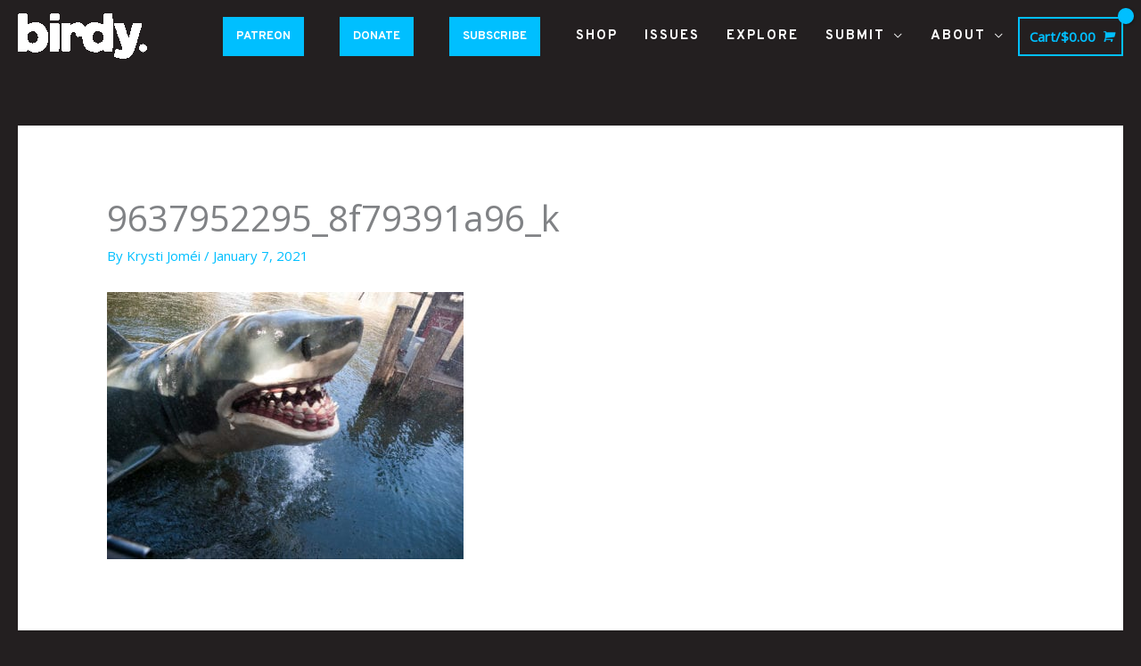

--- FILE ---
content_type: text/html; charset=UTF-8
request_url: https://www.birdymagazine.com/text/my-la-fred-armisen-talks-life-in-the-city-of-angels-by-beatie-wolfe/attachment/9637952295_8f79391a96_k/
body_size: 13924
content:
<!DOCTYPE html><html lang="en-US"><head><meta charset="UTF-8"><meta name="viewport" content="width=device-width, initial-scale=1"><link rel="stylesheet" media="print" onload="this.onload=null;this.media='all';" id="ao_optimized_gfonts" href="https://fonts.googleapis.com/css?family=Open+Sans%3A400%2C%7COverpass%3A700%2C&amp;display=swap"><link rel="profile" href="https://gmpg.org/xfn/11"><meta name='robots' content='index, follow, max-image-preview:large, max-snippet:-1, max-video-preview:-1' /> <!-- This site is optimized with the Yoast SEO plugin v26.7 - https://yoast.com/wordpress/plugins/seo/ --><link media="all" href="https://www.birdymagazine.com/wp-content/cache/autoptimize/css/autoptimize_59f801417053fe1a614dd88078536b3e.css" rel="stylesheet"><link media="only screen and (max-width: 768px)" href="https://www.birdymagazine.com/wp-content/cache/autoptimize/css/autoptimize_2b0a662740d3cc93a5476fc734a64c63.css" rel="stylesheet"><title>9637952295_8f79391a96_k - BIRDY MAGAZINE</title><link rel="canonical" href="https://www.birdymagazine.com/text/my-la-fred-armisen-talks-life-in-the-city-of-angels-by-beatie-wolfe/attachment/9637952295_8f79391a96_k/" /><meta property="og:locale" content="en_US" /><meta property="og:type" content="article" /><meta property="og:title" content="9637952295_8f79391a96_k - BIRDY MAGAZINE" /><meta property="og:url" content="https://www.birdymagazine.com/text/my-la-fred-armisen-talks-life-in-the-city-of-angels-by-beatie-wolfe/attachment/9637952295_8f79391a96_k/" /><meta property="og:site_name" content="BIRDY MAGAZINE" /><meta property="article:publisher" content="http://www.facebook.com/birdymagazine" /><meta property="og:image" content="https://www.birdymagazine.com/text/my-la-fred-armisen-talks-life-in-the-city-of-angels-by-beatie-wolfe/attachment/9637952295_8f79391a96_k" /><meta property="og:image:width" content="2000" /><meta property="og:image:height" content="1500" /><meta property="og:image:type" content="image/jpeg" /><meta name="twitter:card" content="summary_large_image" /><meta name="twitter:site" content="@birdy_magazine" /> <script type="application/ld+json" class="yoast-schema-graph">{"@context":"https://schema.org","@graph":[{"@type":"WebPage","@id":"https://www.birdymagazine.com/text/my-la-fred-armisen-talks-life-in-the-city-of-angels-by-beatie-wolfe/attachment/9637952295_8f79391a96_k/","url":"https://www.birdymagazine.com/text/my-la-fred-armisen-talks-life-in-the-city-of-angels-by-beatie-wolfe/attachment/9637952295_8f79391a96_k/","name":"9637952295_8f79391a96_k - BIRDY MAGAZINE","isPartOf":{"@id":"https://www.birdymagazine.com/#website"},"primaryImageOfPage":{"@id":"https://www.birdymagazine.com/text/my-la-fred-armisen-talks-life-in-the-city-of-angels-by-beatie-wolfe/attachment/9637952295_8f79391a96_k/#primaryimage"},"image":{"@id":"https://www.birdymagazine.com/text/my-la-fred-armisen-talks-life-in-the-city-of-angels-by-beatie-wolfe/attachment/9637952295_8f79391a96_k/#primaryimage"},"thumbnailUrl":"https://www.birdymagazine.com/wp-content/uploads/2021/01/9637952295_8f79391a96_k.jpg","datePublished":"2021-01-07T16:12:38+00:00","breadcrumb":{"@id":"https://www.birdymagazine.com/text/my-la-fred-armisen-talks-life-in-the-city-of-angels-by-beatie-wolfe/attachment/9637952295_8f79391a96_k/#breadcrumb"},"inLanguage":"en-US","potentialAction":[{"@type":"ReadAction","target":["https://www.birdymagazine.com/text/my-la-fred-armisen-talks-life-in-the-city-of-angels-by-beatie-wolfe/attachment/9637952295_8f79391a96_k/"]}]},{"@type":"ImageObject","inLanguage":"en-US","@id":"https://www.birdymagazine.com/text/my-la-fred-armisen-talks-life-in-the-city-of-angels-by-beatie-wolfe/attachment/9637952295_8f79391a96_k/#primaryimage","url":"https://www.birdymagazine.com/wp-content/uploads/2021/01/9637952295_8f79391a96_k.jpg","contentUrl":"https://www.birdymagazine.com/wp-content/uploads/2021/01/9637952295_8f79391a96_k.jpg","width":2000,"height":1500},{"@type":"BreadcrumbList","@id":"https://www.birdymagazine.com/text/my-la-fred-armisen-talks-life-in-the-city-of-angels-by-beatie-wolfe/attachment/9637952295_8f79391a96_k/#breadcrumb","itemListElement":[{"@type":"ListItem","position":1,"name":"Home","item":"https://www.birdymagazine.com/"},{"@type":"ListItem","position":2,"name":"MY LA: FRED ARMISEN TALKS LIFE IN THE CITY OF ANGELS By Beatie Wolfe","item":"https://www.birdymagazine.com/text/my-la-fred-armisen-talks-life-in-the-city-of-angels-by-beatie-wolfe/"},{"@type":"ListItem","position":3,"name":"9637952295_8f79391a96_k"}]},{"@type":"WebSite","@id":"https://www.birdymagazine.com/#website","url":"https://www.birdymagazine.com/","name":"BIRDY MAGAZINE","description":"Denver&#039;s only magazine.","publisher":{"@id":"https://www.birdymagazine.com/#organization"},"potentialAction":[{"@type":"SearchAction","target":{"@type":"EntryPoint","urlTemplate":"https://www.birdymagazine.com/?s={search_term_string}"},"query-input":{"@type":"PropertyValueSpecification","valueRequired":true,"valueName":"search_term_string"}}],"inLanguage":"en-US"},{"@type":"Organization","@id":"https://www.birdymagazine.com/#organization","name":"Birdy Magazine","url":"https://www.birdymagazine.com/","logo":{"@type":"ImageObject","inLanguage":"en-US","@id":"https://www.birdymagazine.com/#/schema/logo/image/","url":"https://www.birdymagazine.com/wp-content/uploads/2023/10/Birdy-Name-Logo-Color-1.png","contentUrl":"https://www.birdymagazine.com/wp-content/uploads/2023/10/Birdy-Name-Logo-Color-1.png","width":2008,"height":712,"caption":"Birdy Magazine"},"image":{"@id":"https://www.birdymagazine.com/#/schema/logo/image/"},"sameAs":["http://www.facebook.com/birdymagazine","https://x.com/birdy_magazine","http://www.instagram.com/birdy.magazine"]}]}</script> <!-- / Yoast SEO plugin. --><link rel='dns-prefetch' href='//www.birdymagazine.com' /><link rel='dns-prefetch' href='//www.google.com' /><link rel='dns-prefetch' href='//capi-automation.s3.us-east-2.amazonaws.com' /><link href='https://fonts.gstatic.com' crossorigin='anonymous' rel='preconnect' /><link rel="alternate" type="application/rss+xml" title="BIRDY MAGAZINE &raquo; Feed" href="https://www.birdymagazine.com/feed/" /><link rel="alternate" type="application/rss+xml" title="BIRDY MAGAZINE &raquo; Comments Feed" href="https://www.birdymagazine.com/comments/feed/" /> <script data-no-optimize="1">var brave_popup_data = {}; var bravepop_emailValidation=false; var brave_popup_videos = {};  var brave_popup_formData = {};var brave_popup_adminUser = false; var brave_popup_pageInfo = {"type":"attachment","pageID":"","singleType":""};  var bravepop_emailSuggestions={};</script><link rel="alternate" title="oEmbed (JSON)" type="application/json+oembed" href="https://www.birdymagazine.com/wp-json/oembed/1.0/embed?url=https%3A%2F%2Fwww.birdymagazine.com%2Ftext%2Fmy-la-fred-armisen-talks-life-in-the-city-of-angels-by-beatie-wolfe%2Fattachment%2F9637952295_8f79391a96_k%2F" /><link rel="alternate" title="oEmbed (XML)" type="text/xml+oembed" href="https://www.birdymagazine.com/wp-json/oembed/1.0/embed?url=https%3A%2F%2Fwww.birdymagazine.com%2Ftext%2Fmy-la-fred-armisen-talks-life-in-the-city-of-angels-by-beatie-wolfe%2Fattachment%2F9637952295_8f79391a96_k%2F&#038;format=xml" /><link rel='stylesheet' id='astra-addon-css-css' href='https://www.birdymagazine.com/wp-content/cache/autoptimize/css/autoptimize_single_7de0c6fc81313c997e0d115d90ef97a6.css' media='all' /> <!--n2css--><!--n2js--><script src="https://www.birdymagazine.com/wp-includes/js/jquery/jquery.min.js" id="jquery-core-js"></script> <script id="hashbar-frontend-js-extra">var hashbar_localize = {"dont_show_bar_after_close":"","notification_display_time":"400","bar_keep_closed":"","cookies_expire_time":"","cookies_expire_type":""};
//# sourceURL=hashbar-frontend-js-extra</script> <script src="https://www.google.com/recaptcha/api.js?hl=en_US" id="recaptcha-js" defer data-wp-strategy="defer"></script> <script id="wc-add-to-cart-js-extra">var wc_add_to_cart_params = {"ajax_url":"/wp-admin/admin-ajax.php","wc_ajax_url":"/?wc-ajax=%%endpoint%%","i18n_view_cart":"View cart","cart_url":"https://www.birdymagazine.com/cart/","is_cart":"","cart_redirect_after_add":"yes"};
//# sourceURL=wc-add-to-cart-js-extra</script> <script id="woocommerce-js-extra">var woocommerce_params = {"ajax_url":"/wp-admin/admin-ajax.php","wc_ajax_url":"/?wc-ajax=%%endpoint%%","i18n_password_show":"Show password","i18n_password_hide":"Hide password"};
//# sourceURL=woocommerce-js-extra</script> <script id="WCPAY_ASSETS-js-extra">var wcpayAssets = {"url":"https://www.birdymagazine.com/wp-content/plugins/woocommerce-payments/dist/"};
//# sourceURL=WCPAY_ASSETS-js-extra</script> <link rel="https://api.w.org/" href="https://www.birdymagazine.com/wp-json/" /><link rel="alternate" title="JSON" type="application/json" href="https://www.birdymagazine.com/wp-json/wp/v2/media/6168" /><link rel="EditURI" type="application/rsd+xml" title="RSD" href="https://www.birdymagazine.com/xmlrpc.php?rsd" /><meta name="generator" content="WordPress 6.9" /><meta name="generator" content="WooCommerce 10.4.3" /><link rel='shortlink' href='https://www.birdymagazine.com/?p=6168' /> <audio id="audio"> <source src="https://www.birdymagazine.com/wp-content/uploads/2023/10/New-Birdy-Music-Fall-2023.mp3" type="audio/mpeg"> Your browser does not support this audio format. </audio> <script>function toggleSound() {
  var audioElem = document.getElementById('audio');
	if (audioElem.paused)
		audioElem.play();
	else 
		audioElem.pause();
	}</script> <link rel="apple-touch-icon" sizes="180x180" href="/apple-touch-icon.png"><link rel="icon" type="image/png" sizes="32x32" href="/favicon-32x32.png"><link rel="icon" type="image/png" sizes="16x16" href="/favicon-16x16.png"><link rel="manifest" href="/site.webmanifest"><link rel="mask-icon" href="/safari-pinned-tab.svg" color="#5bbad5"><meta name="msapplication-TileColor" content="#da532c"><meta name="theme-color" content="#ffffff"><meta name="google-site-verification" content="B3YGlyHHHep0ktodMyDDE2L7WcmRAztyFivMh9WnrIo" /><meta name="facebook-domain-verification" content="l9ch3uhfhno4u4ulqucmac4rrcyhwq" /> <script id="mcjs">!function(c,h,i,m,p){m=c.createElement(h),p=c.getElementsByTagName(h)[0],m.async=1,m.src=i,p.parentNode.insertBefore(m,p)}(document,"script","https://chimpstatic.com/mcjs-connected/js/users/3de22b5fe315d38f696a9f037/3e05468b5de6480d504bf464f.js");</script> <script type='text/javascript'>/* <![CDATA[ */
var VPData = {"version":"3.4.1","pro":false,"__":{"couldnt_retrieve_vp":"Couldn't retrieve Visual Portfolio ID.","pswp_close":"Close (Esc)","pswp_share":"Share","pswp_fs":"Toggle fullscreen","pswp_zoom":"Zoom in\/out","pswp_prev":"Previous (arrow left)","pswp_next":"Next (arrow right)","pswp_share_fb":"Share on Facebook","pswp_share_tw":"Tweet","pswp_share_x":"X","pswp_share_pin":"Pin it","pswp_download":"Download","fancybox_close":"Close","fancybox_next":"Next","fancybox_prev":"Previous","fancybox_error":"The requested content cannot be loaded. <br \/> Please try again later.","fancybox_play_start":"Start slideshow","fancybox_play_stop":"Pause slideshow","fancybox_full_screen":"Full screen","fancybox_thumbs":"Thumbnails","fancybox_download":"Download","fancybox_share":"Share","fancybox_zoom":"Zoom"},"settingsPopupGallery":{"enable_on_wordpress_images":false,"vendor":"fancybox","deep_linking":false,"deep_linking_url_to_share_images":false,"show_arrows":true,"show_counter":true,"show_zoom_button":true,"show_fullscreen_button":true,"show_share_button":true,"show_close_button":true,"show_thumbs":true,"show_download_button":false,"show_slideshow":false,"click_to_zoom":true,"restore_focus":true},"screenSizes":[320,576,768,992,1200]};
/* ]]> */</script> <noscript><style type="text/css">.vp-portfolio__preloader-wrap{display:none}.vp-portfolio__filter-wrap,.vp-portfolio__items-wrap,.vp-portfolio__pagination-wrap,.vp-portfolio__sort-wrap{opacity:1;visibility:visible}.vp-portfolio__item .vp-portfolio__item-img noscript+img,.vp-portfolio__thumbnails-wrap{display:none}</style></noscript> <script>document.documentElement.className = document.documentElement.className.replace('no-js', 'js');</script> <noscript><style>.woocommerce-product-gallery{ opacity: 1 !important; }</style></noscript><meta name="generator" content="Elementor 3.34.1; features: additional_custom_breakpoints; settings: css_print_method-external, google_font-enabled, font_display-swap"> <script  type="text/javascript">!function(f,b,e,v,n,t,s){if(f.fbq)return;n=f.fbq=function(){n.callMethod?
					n.callMethod.apply(n,arguments):n.queue.push(arguments)};if(!f._fbq)f._fbq=n;
					n.push=n;n.loaded=!0;n.version='2.0';n.queue=[];t=b.createElement(e);t.async=!0;
					t.src=v;s=b.getElementsByTagName(e)[0];s.parentNode.insertBefore(t,s)}(window,
					document,'script','https://connect.facebook.net/en_US/fbevents.js');</script> <!-- WooCommerce Facebook Integration Begin --> <script  type="text/javascript">fbq('init', '873416632087952', {}, {
    "agent": "woocommerce_0-10.4.3-3.5.15"
});

				document.addEventListener( 'DOMContentLoaded', function() {
					// Insert placeholder for events injected when a product is added to the cart through AJAX.
					document.body.insertAdjacentHTML( 'beforeend', '<div class=\"wc-facebook-pixel-event-placeholder\"></div>' );
				}, false );</script> <!-- WooCommerce Facebook Integration End --><link rel="icon" href="https://www.birdymagazine.com/wp-content/uploads/2017/05/logo-normal-100x100.jpg" sizes="32x32" /><link rel="icon" href="https://www.birdymagazine.com/wp-content/uploads/2017/05/logo-normal.jpg" sizes="192x192" /><link rel="apple-touch-icon" href="https://www.birdymagazine.com/wp-content/uploads/2017/05/logo-normal.jpg" /><meta name="msapplication-TileImage" content="https://www.birdymagazine.com/wp-content/uploads/2017/05/logo-normal.jpg" /><style id="wp-custom-css">/**
 * Cat Paw Cursor Overrides
 * **/

body {
	margin: 0;
	height: 100vh;
	cursor: url('https://www.birdymagazine.com/wp-content/uploads/2020/04/cat-paw-50.png'), default;
}

/**
 * *Main Menu Formatting
 * */

.astra-search-icon {
	color: #ffffff;
}

.ast-theme-transparent-header .main-header-menu, .ast-theme-transparent-header .main-header-menu a, .ast-theme-transparent-header .ast-masthead-custom-menu-items, .ast-theme-transparent-header .ast-masthead-custom-menu-items a, .ast-theme-transparent-header .main-header-menu li > .ast-menu-toggle, .ast-theme-transparent-header .main-header-menu li > .ast-menu-toggle {
	font-size: 13px;
}

.main-navigation ul {
	font-family: 'Overpass';
	color: #ffffff;
	font-weight: 700;
	font-size: 15px;
	letter-spacing: 2px;
}

.main-header-bar {
    background-color: #231f20;
}

.ast-header-break-point .main-header-menu {
	background-color: #231f20;
}

.ast-header-break-point .main-header-menu ul {
	background-color: #231f20;
}

.ast-header-break-point .main-navigation ul .button-custom-menu-item a, .ast-header-break-point .main-navigation ul li a {
    padding: 0 20px;
    display: inline-block;
    width: 100%;
    border-style: none;
}


.sub-button {
	  font-size: 13px;
    font-weight: 700;
    color: #FFFFFF;
    background-color: #00BFFF;
    border: none;
		padding: 10px 15px 10px 15px;
		margin: 10px 10px 10px 0px;
}

.ast-header-break-point .ast-mobile-menu-buttons-fill.menu-toggle {
	background-color: #00BFFF;
}

.main-header-menu .menu-link, .ast-header-custom-item a {
	background-color: #231f20;

/**
 * *All Formatting Updates
 * */

#main {
	padding: 150px 0 0 0;
	}

.site-content {
	background-color: #231f20;
}

@media (min-width: 769px) and (max-width: 1299px) {#main { padding: 100px 0 0 0;}}

@media (max-width: 768px) {#main {padding: 10px 0 0 0;}}

/**
 * *Blog Formatting Updates
 * */

@media (min-width: 1299px) {.ast-right-sidebar #secondary {padding: 150px 0 0 20px;
}
}

@media (min-width: 769px) and (max-width: 1299px) {.ast-right-sidebar #secondary {padding: 100px 0 0 20px;
}
}


.entry-title {
	color: #ffffff;
    font-family: 'Overpass';
    font-style: normal;
    letter-spacing: 1px;
    text-transform: uppercase;
}

.entry-meta {
	display: none;
}


.ast-separate-container .ast-article-post, .ast-separate-container .ast-article-single {
	background-color: #231f20;
  border-bottom: 1px solid #eee;
  margin: 0;
  padding: 0em 2em;
}


.nav-links {
	font-family: 'Overpass';
	font-weight: bold;
	text-transform: uppercase;
}


/**
*Archive Styling
**/

/**
*  .ast-separate-container #primary {
	padding: 150px 0 0 0;
}
**/

.ast-separate-container #primary {
	padding: 70px 0 0 0;
}

.ast-separate-container .ast-archive-description, .ast-separate-container .ast-author-box {
	background-color: #231f20;
	padding: 25px;
}

.ast-archive-description .ast-archive-title {
	font-weight: 900;
	color:#ffffff;
	text-transform: uppercase;
	
}

.ast-separate-container .ast-article-post, .ast-separate-container .ast-article-single {
	background-color: #231f20;
	border:none;
	padding: 0px 0 0 0;
}

h1, .entry-content h1, h2, .entry-content h2, h3, .entry-content h3, h4, .entry-content h4, h5, .entry-content h5, h6, .entry-content h6 .widget-title {
	color: #ffffff;
}

.single .post-navigation {
	padding: 15px 15px 15px 15px;
	margin: 0;
}</style></head><body itemtype='https://schema.org/Blog' itemscope='itemscope' class="attachment wp-singular attachment-template-default single single-attachment postid-6168 attachmentid-6168 attachment-jpeg wp-custom-logo wp-embed-responsive wp-theme-astra wp-child-theme-astra-child theme-astra woocommerce-no-js ast-desktop ast-separate-container ast-two-container ast-no-sidebar astra-4.11.15 ast-header-custom-item-outside group-blog ast-blog-single-style-1 ast-custom-post-type ast-single-post ast-mobile-inherit-site-logo ast-woocommerce-cart-menu ast-inherit-site-logo-transparent ast-default-menu-enable ast-default-above-menu-enable ast-default-below-menu-enable ast-sticky-main-shrink ast-sticky-header-shrink ast-inherit-site-logo-sticky ast-primary-sticky-enabled ast-normal-title-enabled elementor-default elementor-kit-7532 astra-addon-4.12.0"> <script>(function($) {
				if (!$) {
					return;
				}

				// Previously we added this code on Elementor pages only,
				// but sometimes Lightbox enabled globally and it still conflicting with our galleries.
				// if (!$('.elementor-page').length) {
				//     return;
				// }

				function addDataAttribute($items) {
					$items.find('.vp-portfolio__item a:not([data-elementor-open-lightbox])').each(function () {
						if (/\.(png|jpe?g|gif|svg|webp)(\?.*)?$/i.test(this.href)) {
							this.dataset.elementorOpenLightbox = 'no';
						}
					});
				}

				$(document).on('init.vpf', function(event, vpObject) {
					if ('vpf' !== event.namespace) {
						return;
					}

					addDataAttribute(vpObject.$item);
				});
				$(document).on('addItems.vpf', function(event, vpObject, $items) {
					if ('vpf' !== event.namespace) {
						return;
					}

					addDataAttribute($items);
				});
			})(window.jQuery);</script> <a
 class="skip-link screen-reader-text"
 href="#content"> Skip to content</a><div
class="hfeed site" id="page"><header
 class="site-header ast-primary-submenu-animation-slide-down header-main-layout-1 ast-primary-menu-enabled ast-logo-title-inline ast-menu-toggle-icon ast-mobile-header-inline" id="masthead" itemtype="https://schema.org/WPHeader" itemscope="itemscope" itemid="#masthead"		><div class="main-header-bar-wrap"><div class="main-header-bar"><div class="ast-container"><div class="ast-flex main-header-container"><div class="site-branding"><div
 class="ast-site-identity" itemtype="https://schema.org/Organization" itemscope="itemscope"			> <span class="site-logo-img"><a href="https://www.birdymagazine.com/" class="custom-logo-link" rel="home"><img width="145" height="51" data-src="https://www.birdymagazine.com/wp-content/uploads/2023/10/Birdy-Name-Logo-Color-1-145x51.png" class="custom-logo lazyload" alt="BIRDY MAGAZINE" decoding="async" data-srcset="https://www.birdymagazine.com/wp-content/uploads/2023/10/Birdy-Name-Logo-Color-1-145x51.png 145w, https://www.birdymagazine.com/wp-content/uploads/2023/10/Birdy-Name-Logo-Color-1-400x142.png 400w, https://www.birdymagazine.com/wp-content/uploads/2023/10/Birdy-Name-Logo-Color-1-768x272.png 768w, https://www.birdymagazine.com/wp-content/uploads/2023/10/Birdy-Name-Logo-Color-1-1536x545.png 1536w, https://www.birdymagazine.com/wp-content/uploads/2023/10/Birdy-Name-Logo-Color-1-500x177.png 500w, https://www.birdymagazine.com/wp-content/uploads/2023/10/Birdy-Name-Logo-Color-1-800x284.png 800w, https://www.birdymagazine.com/wp-content/uploads/2023/10/Birdy-Name-Logo-Color-1-1280x454.png 1280w, https://www.birdymagazine.com/wp-content/uploads/2023/10/Birdy-Name-Logo-Color-1-1920x681.png 1920w, https://www.birdymagazine.com/wp-content/uploads/2023/10/Birdy-Name-Logo-Color-1-600x213.png 600w, https://www.birdymagazine.com/wp-content/uploads/2023/10/Birdy-Name-Logo-Color-1.png 2008w" data-sizes="(max-width: 145px) 100vw, 145px" src="[data-uri]" style="--smush-placeholder-width: 145px; --smush-placeholder-aspect-ratio: 145/51;" /></a></span></div></div> <!-- .site-branding --><div class="ast-mobile-menu-buttons"><div class="ast-button-wrap"> <button type="button" class="menu-toggle main-header-menu-toggle  ast-mobile-menu-buttons-minimal "  aria-controls='primary-menu' aria-expanded='false'> <span class="screen-reader-text">Main Menu</span> <span class="ast-icon icon-menu-bars"><span class="menu-toggle-icon"></span></span> </button></div></div><div class="ast-main-header-bar-alignment"><div class="main-header-bar-navigation"><nav class="site-navigation ast-flex-grow-1 navigation-accessibility" id="primary-site-navigation" aria-label="Site Navigation" itemtype="https://schema.org/SiteNavigationElement" itemscope="itemscope"><div class="main-navigation"><ul id="primary-menu" class="main-header-menu ast-menu-shadow ast-nav-menu ast-flex ast-justify-content-flex-end  submenu-with-border astra-menu-animation-slide-down  ast-mega-menu-enabled"><li id="menu-item-18561" class="menu-item menu-item-type-custom menu-item-object-custom menu-item-18561"><a href="https://www.patreon.com/birdymagazine/membership" class="menu-link"><span class="ast-icon icon-arrow"></span><span class="menu-text"><button class ="sub-button">PATREON</button></span><span class="sub-arrow"></span></a></li><li id="menu-item-18560" class="menu-item menu-item-type-custom menu-item-object-custom menu-item-18560"><a href="https://www.birdymagazine.com/product/donate/" class="menu-link"><span class="ast-icon icon-arrow"></span><span class="menu-text"><button class ="sub-button">DONATE</button></span><span class="sub-arrow"></span></a></li><li id="menu-item-3457" class="menu-item menu-item-type-custom menu-item-object-custom menu-item-3457"><a href="https://www.birdymagazine.com/product/1-year-subscription-birdy/" class="menu-link"><span class="ast-icon icon-arrow"></span><span class="menu-text"><button class ="sub-button">SUBSCRIBE</button></span><span class="sub-arrow"></span></a></li><li id="menu-item-147" class="menu-item menu-item-type-post_type menu-item-object-page menu-item-147"><a href="https://www.birdymagazine.com/shop/" class="menu-link"><span class="ast-icon icon-arrow"></span><span class="menu-text">SHOP</span><span class="sub-arrow"></span></a></li><li id="menu-item-85" class="menu-item menu-item-type-post_type menu-item-object-page menu-item-85"><a href="https://www.birdymagazine.com/issues/" class="menu-link"><span class="ast-icon icon-arrow"></span><span class="menu-text">ISSUES</span><span class="sub-arrow"></span></a></li><li id="menu-item-2374" class="menu-item menu-item-type-post_type menu-item-object-page menu-item-2374"><a href="https://www.birdymagazine.com/blog/" class="menu-link"><span class="ast-icon icon-arrow"></span><span class="menu-text">EXPLORE</span><span class="sub-arrow"></span></a></li><li id="menu-item-3328" class="menu-item menu-item-type-post_type menu-item-object-page menu-item-has-children menu-item-3328"><a aria-expanded="false" href="https://www.birdymagazine.com/submissions/" class="menu-link"><span class="ast-icon icon-arrow"></span><span class="menu-text">SUBMIT</span><span class="sub-arrow"></span></a><button class="ast-menu-toggle" aria-expanded="false" aria-label="Toggle menu"><span class="screen-reader-text">Menu Toggle</span><span class="ast-icon icon-arrow"></span></button><ul class="sub-menu"><li id="menu-item-3325" class="menu-item menu-item-type-custom menu-item-object-custom menu-item-3325"><a href="https://www.birdymagazine.com/submissions#SubmitGuidelines" class="menu-link"><span class="ast-icon icon-arrow"></span><span class="menu-text">SUBMISSION GUIDELINES</span></a></li><li id="menu-item-3326" class="menu-item menu-item-type-custom menu-item-object-custom menu-item-3326"><a href="https://www.birdymagazine.com/submissions#SubmitForm" class="menu-link"><span class="ast-icon icon-arrow"></span><span class="menu-text">SUBMIT NOW</span></a></li></ul></li><li id="menu-item-1406" class="menu-item menu-item-type-post_type menu-item-object-page menu-item-has-children menu-item-1406"><a aria-expanded="false" href="https://www.birdymagazine.com/about/" class="menu-link"><span class="ast-icon icon-arrow"></span><span class="menu-text">ABOUT</span><span class="sub-arrow"></span></a><button class="ast-menu-toggle" aria-expanded="false" aria-label="Toggle menu"><span class="screen-reader-text">Menu Toggle</span><span class="ast-icon icon-arrow"></span></button><ul class="sub-menu"><li id="menu-item-2304" class="menu-item menu-item-type-custom menu-item-object-custom menu-item-2304"><a href="https://www.birdymagazine.com/about#Manifesto" class="menu-link"><span class="ast-icon icon-arrow"></span><span class="menu-text">MANIFESTO</span></a></li><li id="menu-item-2305" class="menu-item menu-item-type-custom menu-item-object-custom menu-item-2305"><a href="https://www.birdymagazine.com/about#About" class="menu-link"><span class="ast-icon icon-arrow"></span><span class="menu-text">ABOUT</span></a></li><li id="menu-item-2306" class="menu-item menu-item-type-custom menu-item-object-custom menu-item-2306"><a href="https://www.birdymagazine.com/about#Press" class="menu-link"><span class="ast-icon icon-arrow"></span><span class="menu-text">PRESS &#038; AWARDS</span></a></li><li id="menu-item-1410" class="menu-item menu-item-type-post_type menu-item-object-page menu-item-has-children menu-item-1410"><a aria-expanded="false" href="https://www.birdymagazine.com/contact-us/" class="menu-link"><span class="ast-icon icon-arrow"></span><span class="menu-text">CONTACT</span></a><button class="ast-menu-toggle" aria-expanded="false" aria-label="Toggle menu"><span class="screen-reader-text">Menu Toggle</span><span class="ast-icon icon-arrow"></span></button><ul class="sub-menu"><li id="menu-item-2324" class="menu-item menu-item-type-custom menu-item-object-custom menu-item-2324"><a href="https://www.birdymagazine.com/contact-us/#GeneralForm" class="menu-link"><span class="ast-icon icon-arrow"></span><span class="menu-text">GENERAL INQUIRIES</span></a></li><li id="menu-item-1688" class="menu-item menu-item-type-custom menu-item-object-custom menu-item-1688"><a href="https://www.birdymagazine.com/contact-us/#Advertise" class="menu-link"><span class="ast-icon icon-arrow"></span><span class="menu-text">ADVERTISE</span></a></li></ul></li><li id="menu-item-2323" class="menu-item menu-item-type-post_type menu-item-object-page menu-item-2323"><a href="https://www.birdymagazine.com/distribution/" class="menu-link"><span class="ast-icon icon-arrow"></span><span class="menu-text">WHERE&#8217;S BIRDY?</span></a></li></ul></li></ul></div></nav></div></div><div class="ast-masthead-custom-menu-items woocommerce-custom-menu-item"><div class="ast-site-header-cart ast-menu-cart-with-border  ast-menu-cart-outline"><div class="ast-site-header-cart-li "> <a href="https://www.birdymagazine.com/cart/" class="cart-container ast-cart-desktop-position- ast-cart-mobile-position- ast-cart-tablet-position-" aria-label="View Shopping Cart, empty"><div class="ast-addon-cart-wrap ast-desktop-cart-position- ast-cart-mobile-position- ast-cart-tablet-position- "> <span class="ast-woo-header-cart-info-wrap"> Cart/<span class="ast-woo-header-cart-total"><span class="woocommerce-Price-amount amount"><bdi><span class="woocommerce-Price-currencySymbol">&#36;</span>0.00</bdi></span></span> </span> <i class="astra-icon ast-icon-shopping-cart "
 data-cart-total="0"
 ></i></div> </a></div><div class="ast-site-header-cart-data"><div class="widget woocommerce widget_shopping_cart"><div class="widget_shopping_cart_content"></div></div></div></div></div></div><!-- Main Header Container --></div><!-- ast-row --></div> <!-- Main Header Bar --></div> <!-- Main Header Bar Wrap --></header><!-- #masthead --><div id="content" class="site-content"><div class="ast-container"><div id="primary" class="content-area primary"><main id="main" class="site-main"><article
class="post-6168 attachment type-attachment status-inherit hentry ast-article-single" id="post-6168" itemtype="https://schema.org/CreativeWork" itemscope="itemscope"><div class="ast-post-format- ast-no-thumb single-layout-1"><header class="entry-header "><h1 class="entry-title" itemprop="headline">9637952295_8f79391a96_k</h1><div class="entry-meta">By <span class="posted-by vcard author" itemtype="https://schema.org/Person" itemscope="itemscope" itemprop="author"> <a title="View all posts by Krysti Joméi"
 href="https://www.birdymagazine.com/author/krysti/" rel="author"
 class="url fn n" itemprop="url"				> <span
 class="author-name" itemprop="name"				> Krysti Joméi </span> </a> </span> / <span class="posted-on"><span class="published" itemprop="datePublished"> January 7, 2021 </span></span></div></header><!-- .entry-header --><div class="entry-content clear"
 itemprop="text"	><p class="attachment"><a href='https://www.birdymagazine.com/wp-content/uploads/2021/01/9637952295_8f79391a96_k.jpg'><img fetchpriority="high" decoding="async" width="400" height="300" src="https://www.birdymagazine.com/wp-content/uploads/2021/01/9637952295_8f79391a96_k-400x300.jpg" class="attachment-medium size-medium" alt="" srcset="https://www.birdymagazine.com/wp-content/uploads/2021/01/9637952295_8f79391a96_k-400x300.jpg 400w, https://www.birdymagazine.com/wp-content/uploads/2021/01/9637952295_8f79391a96_k-768x576.jpg 768w, https://www.birdymagazine.com/wp-content/uploads/2021/01/9637952295_8f79391a96_k-500x375.jpg 500w, https://www.birdymagazine.com/wp-content/uploads/2021/01/9637952295_8f79391a96_k-800x600.jpg 800w, https://www.birdymagazine.com/wp-content/uploads/2021/01/9637952295_8f79391a96_k-1280x960.jpg 1280w, https://www.birdymagazine.com/wp-content/uploads/2021/01/9637952295_8f79391a96_k-1920x1440.jpg 1920w, https://www.birdymagazine.com/wp-content/uploads/2021/01/9637952295_8f79391a96_k-1536x1152.jpg 1536w, https://www.birdymagazine.com/wp-content/uploads/2021/01/9637952295_8f79391a96_k-600x450.jpg 600w, https://www.birdymagazine.com/wp-content/uploads/2021/01/9637952295_8f79391a96_k.jpg 2000w" sizes="(max-width: 400px) 100vw, 400px" /></a></p></div><!-- .entry-content .clear --></div></article><!-- #post-## --><nav class="navigation post-navigation" aria-label="Posts"><div class="nav-links"><div class="nav-previous"><a title="MY LA: FRED ARMISEN TALKS LIFE IN THE CITY OF ANGELS By Beatie Wolfe" href="https://www.birdymagazine.com/text/my-la-fred-armisen-talks-life-in-the-city-of-angels-by-beatie-wolfe/" rel="prev"><span class="ast-left-arrow" aria-hidden="true">&larr;</span> Previous Media</a></div></div></nav></main><!-- #main --></div><!-- #primary --></div> <!-- ast-container --></div><!-- #content --><footer
 class="site-footer" id="colophon" itemtype="https://schema.org/WPFooter" itemscope="itemscope" itemid="#colophon"		><div class="ast-small-footer footer-sml-layout-2"><div class="ast-footer-overlay"><div class="ast-container"><div class="ast-small-footer-wrap" ><div class="ast-row ast-flex"><div class="ast-small-footer-section ast-small-footer-section-1 ast-small-footer-section-equally ast-col-md-6" > <a href="https://www.birdymagazine.com/submissions/"><img data-src="https://www.birdymagazine.com/wp-content/uploads/2020/04/Dino.png" alt="dino" width="120" height="178" src="[data-uri]" class="lazyload" style="--smush-placeholder-width: 120px; --smush-placeholder-aspect-ratio: 120/178;" /></a> <br> <a href="https://www.birdymagazine.com/submissions/">YOU WILL SUBMIT</a> <br> <a href="https://www.instagram.com/birdy.magazine/"><img data-src="https://www.birdymagazine.com/wp-content/uploads/2020/04/instagram-icon-20.png" alt="Instagram Icon" src="[data-uri]" class="lazyload" style="--smush-placeholder-width: 20px; --smush-placeholder-aspect-ratio: 20/20;"> follow</a>&nbsp;&nbsp; <a href="https://www.facebook.com/birdymagazine/"><img data-src="https://www.birdymagazine.com/wp-content/uploads/2020/04/facebook-icon-20.png" alt="Facebook Icon" src="[data-uri]" class="lazyload" style="--smush-placeholder-width: 20px; --smush-placeholder-aspect-ratio: 20/20;"> connect</a> <br> <a href="http://www.radiorethink.com/listen"><img data-src="https://www.birdymagazine.com/wp-content/uploads/2020/04/radio-icon-20.png" alt="Radio Icon" src="[data-uri]" class="lazyload" style="--smush-placeholder-width: 20px; --smush-placeholder-aspect-ratio: 20/20;"> listen</a>&nbsp;&nbsp; <a href="mailto:birdy@birdymagazine.com"><img data-src="https://www.birdymagazine.com/wp-content/uploads/2020/04/mail-icon-20.png" alt="Envelope" src="[data-uri]" class="lazyload" style="--smush-placeholder-width: 20px; --smush-placeholder-aspect-ratio: 20/20;"> love letters</a>&nbsp;</div><div class="ast-small-footer-section ast-small-footer-section-2 ast-small-footer-section-equally ast-col-md-6" > <img data-src="https://www.birdymagazine.com/wp-content/uploads/2020/04/birdy-cat-logo-180.png" alt="birdy cat" width="120" height="160" src="[data-uri]" class="lazyload" style="--smush-placeholder-width: 120px; --smush-placeholder-aspect-ratio: 120/160;" /> <br> Copyright © 2026
BIRDY MAGAZINE <br> A series of tunnels leading to the sea. <br> website by <a href="https://www.toxoplasmaarts.com">toxoplasma arts</a> <br> <a href="https://www.birdymagazine.com/privacy-policy/">privacy policy</a></div></div> <!-- .ast-row.ast-flex --></div><!-- .ast-small-footer-wrap --></div><!-- .ast-container --></div><!-- .ast-footer-overlay --></div><!-- .ast-small-footer--></footer><!-- #colophon --><div class="ast-search-box full-screen ast-full-search-style--dark" id="ast-seach-full-screen-form"> <span id="close" class="close" tabindex="3"><span class="ast-icon icon-close"></span></span><div class="ast-search-wrapper"><div class="ast-container"><h3 class="large-search-text">Start typing and press enter to search</h3><form class="search-form" action="https://www.birdymagazine.com/" method="get"><fieldset> <label class="text"> <span class="screen-reader-text">Search...</span> <input name="s" class="search-field" autocomplete="off" type="text" value="" placeholder="Search..." tabindex="1"> </label> <button aria-label="Search" id="search_submit" class="button search-submit" tabindex="2"><i class="astra-search-icon"> </i></button></fieldset></form></div></div></div></div><!-- #page --> <script type="speculationrules">{"prefetch":[{"source":"document","where":{"and":[{"href_matches":"/*"},{"not":{"href_matches":["/wp-*.php","/wp-admin/*","/wp-content/uploads/*","/wp-content/*","/wp-content/plugins/*","/wp-content/themes/astra-child/*","/wp-content/themes/astra/*","/*\\?(.+)"]}},{"not":{"selector_matches":"a[rel~=\"nofollow\"]"}},{"not":{"selector_matches":".no-prefetch, .no-prefetch a"}}]},"eagerness":"conservative"}]}</script> <div class="progress-wrap btn-right-side"> <svg class="progress-circle" width="100%" height="100%" viewBox="-1 -1 102 102"> <path d="M50,1 a49,49 0 0,1 0,98 a49,49 0 0,1 0,-98"/> </svg></div> <script type="text/javascript" async="async" defer="defer">var offset = 50;
                var duration = 500;

                jQuery(window).on('load', function () {
                	jQuery(window).on('scroll', function () {
	                    if (jQuery(this).scrollTop() > offset) {
	                        jQuery('.progress-wrap').addClass('active-progress');
	                    } else {
	                        jQuery('.progress-wrap').removeClass('active-progress');
	                    }
	                });

	                jQuery('.progress-wrap').on('click', function (e) {
	                    e.preventDefault();
	                    jQuery('html, body').animate({scrollTop: 0}, duration);
	                    return false;
	                })
                })</script> <div id="bravepop_element_tooltip"></div><div id="bravepop_element_lightbox"><div id="bravepop_element_lightbox_close" onclick="brave_lightbox_close()"></div><div id="bravepop_element_lightbox_content"></div></div><!-- Instagram Feed JS --> <script type="text/javascript">var sbiajaxurl = "https://www.birdymagazine.com/wp-admin/admin-ajax.php";</script> <!-- Facebook Pixel Code --> <noscript> <img
 height="1"
 width="1"
 style="display:none"
 alt="fbpx"
 src="https://www.facebook.com/tr?id=873416632087952&ev=PageView&noscript=1"
 /> </noscript> <!-- End Facebook Pixel Code --> <script>const lazyloadRunObserver = () => {
					const lazyloadBackgrounds = document.querySelectorAll( `.e-con.e-parent:not(.e-lazyloaded)` );
					const lazyloadBackgroundObserver = new IntersectionObserver( ( entries ) => {
						entries.forEach( ( entry ) => {
							if ( entry.isIntersecting ) {
								let lazyloadBackground = entry.target;
								if( lazyloadBackground ) {
									lazyloadBackground.classList.add( 'e-lazyloaded' );
								}
								lazyloadBackgroundObserver.unobserve( entry.target );
							}
						});
					}, { rootMargin: '200px 0px 200px 0px' } );
					lazyloadBackgrounds.forEach( ( lazyloadBackground ) => {
						lazyloadBackgroundObserver.observe( lazyloadBackground );
					} );
				};
				const events = [
					'DOMContentLoaded',
					'elementor/lazyload/observe',
				];
				events.forEach( ( event ) => {
					document.addEventListener( event, lazyloadRunObserver );
				} );</script> <script>(function () {
			var c = document.body.className;
			c = c.replace(/woocommerce-no-js/, 'woocommerce-js');
			document.body.className = c;
		})();</script> <div id="photoswipe-fullscreen-dialog" class="pswp" tabindex="-1" role="dialog" aria-modal="true" aria-hidden="true" aria-label="Full screen image"><div class="pswp__bg"></div><div class="pswp__scroll-wrap"><div class="pswp__container"><div class="pswp__item"></div><div class="pswp__item"></div><div class="pswp__item"></div></div><div class="pswp__ui pswp__ui--hidden"><div class="pswp__top-bar"><div class="pswp__counter"></div> <button class="pswp__button pswp__button--zoom" aria-label="Zoom in/out"></button> <button class="pswp__button pswp__button--fs" aria-label="Toggle fullscreen"></button> <button class="pswp__button pswp__button--share" aria-label="Share"></button> <button class="pswp__button pswp__button--close" aria-label="Close (Esc)"></button><div class="pswp__preloader"><div class="pswp__preloader__icn"><div class="pswp__preloader__cut"><div class="pswp__preloader__donut"></div></div></div></div></div><div class="pswp__share-modal pswp__share-modal--hidden pswp__single-tap"><div class="pswp__share-tooltip"></div></div> <button class="pswp__button pswp__button--arrow--left" aria-label="Previous (arrow left)"></button> <button class="pswp__button pswp__button--arrow--right" aria-label="Next (arrow right)"></button><div class="pswp__caption"><div class="pswp__caption__center"></div></div></div></div></div> <script type="text/template" id="tmpl-variation-template"><div class="woocommerce-variation-description">{{{ data.variation.variation_description }}}</div>
	<div class="woocommerce-variation-price">{{{ data.variation.price_html }}}</div>
	<div class="woocommerce-variation-availability">{{{ data.variation.availability_html }}}</div></script> <script type="text/template" id="tmpl-unavailable-variation-template"><p role="alert">Sorry, this product is unavailable. Please choose a different combination.</p></script> <script id="astra-theme-js-js-extra">var astra = {"break_point":"1150","isRtl":"","is_scroll_to_id":"","is_scroll_to_top":"","is_header_footer_builder_active":"","responsive_cart_click":"flyout","is_dark_palette":"","edit_post_url":"https://www.birdymagazine.com/wp-admin/post.php?post={{id}}&action=edit","ajax_url":"https://www.birdymagazine.com/wp-admin/admin-ajax.php","shop_infinite_count":"2","shop_infinite_total":"0","shop_total_products":"1","shop_pagination":"number","shop_infinite_scroll_event":"scroll","shop_no_more_post_message":"No more products to show.","shop_result_count_format":"Showing 1\u2013{count} of {total} results","checkout_prev_text":"Back to my details","checkout_next_text":"Proceed to payment","show_comments":"Show Comments","shop_quick_view_enable":"disabled","shop_quick_view_stick_cart":"","shop_quick_view_auto_height":"1","woo_cart_empty_featured_product":"","single_product_qty_ajax_nonce":"cc423eaca6","single_product_ajax_add_to_cart":"","is_cart":"","is_single_product":"","view_cart":"View cart","cart_url":"https://www.birdymagazine.com/cart/","checkout_url":"https://www.birdymagazine.com/checkout/","add_to_cart_options_single":"default","is_astra_pro":"1","shopRevealEffectEnable":""};
//# sourceURL=astra-theme-js-js-extra</script> <script src="https://www.birdymagazine.com/wp-includes/js/dist/hooks.min.js" id="wp-hooks-js"></script> <script src="https://www.birdymagazine.com/wp-includes/js/dist/i18n.min.js" id="wp-i18n-js"></script> <script id="wp-i18n-js-after">wp.i18n.setLocaleData( { 'text direction\u0004ltr': [ 'ltr' ] } );
//# sourceURL=wp-i18n-js-after</script> <script id="contact-form-7-js-before">var wpcf7 = {
    "api": {
        "root": "https:\/\/www.birdymagazine.com\/wp-json\/",
        "namespace": "contact-form-7\/v1"
    }
};
//# sourceURL=contact-form-7-js-before</script> <script id="hashbar-analytics-js-extra">var hashbar_analytical = {"ajaxurl":"https://www.birdymagazine.com/wp-admin/admin-ajax.php","nonce_key":"93eef46a52","enable_analytics":""};
//# sourceURL=hashbar-analytics-js-extra</script> <script id="astra-addon-js-js-extra">var astraAddon = {"sticky_active":"1","svgIconClose":"\u003Cspan class=\"ast-icon icon-close\"\u003E\u003C/span\u003E","header_main_stick":"1","header_above_stick":"0","header_below_stick":"0","stick_header_meta":"","header_main_stick_meta":"","header_above_stick_meta":"","header_below_stick_meta":"","sticky_header_on_devices":"desktop","sticky_header_style":"none","sticky_hide_on_scroll":"","break_point":"1150","tablet_break_point":"921","mobile_break_point":"544","header_main_shrink":"1","header_animation_effect":"none","header_logo_width":"","responsive_header_logo_width":{"desktop":145,"tablet":"80","mobile":78},"stick_origin_position":"","site_layout":"","site_content_width":"1440","site_layout_padded_width":"1200","site_layout_box_width":"1200","header_builder_active":"","component_limit":"10","single_product_sticky_product_image":"","single_product_sticky_product_image_top_offset":"0","cart_sticky_cart_totals":"","order_review_toggle_texts":{"toggle_show_text":"Show Order Summary","toggle_hide_text":"Hide Order Summary"},"check_user_exist_nonce":"f54c8f805a","woocommerce_login_nonce":"f44184b5d0","is_logged_in":"","user_validation_msgs":{"error_msg":"Entered user detail is not a valid.","success_msg":"This user is already registered. Please enter the password to continue."},"checkout_order_review_sticky":"","cartflows_version":"","is_registration_required":"","is_complete_package":"1","is_header_builder_active":""};
//# sourceURL=astra-addon-js-js-extra</script> <script id="wc-order-attribution-js-extra">var wc_order_attribution = {"params":{"lifetime":1.0e-5,"session":30,"base64":false,"ajaxurl":"https://www.birdymagazine.com/wp-admin/admin-ajax.php","prefix":"wc_order_attribution_","allowTracking":true},"fields":{"source_type":"current.typ","referrer":"current_add.rf","utm_campaign":"current.cmp","utm_source":"current.src","utm_medium":"current.mdm","utm_content":"current.cnt","utm_id":"current.id","utm_term":"current.trm","utm_source_platform":"current.plt","utm_creative_format":"current.fmt","utm_marketing_tactic":"current.tct","session_entry":"current_add.ep","session_start_time":"current_add.fd","session_pages":"session.pgs","session_count":"udata.vst","user_agent":"udata.uag"}};
//# sourceURL=wc-order-attribution-js-extra</script> <script src="https://capi-automation.s3.us-east-2.amazonaws.com/public/client_js/capiParamBuilder/clientParamBuilder.bundle.js" id="facebook-capi-param-builder-js"></script> <script id="facebook-capi-param-builder-js-after">if (typeof clientParamBuilder !== "undefined") {
					clientParamBuilder.processAndCollectAllParams(window.location.href);
				}
//# sourceURL=facebook-capi-param-builder-js-after</script> <script id="smush-lazy-load-js-before">var smushLazyLoadOptions = {"autoResizingEnabled":false,"autoResizeOptions":{"precision":5,"skipAutoWidth":true}};
//# sourceURL=smush-lazy-load-js-before</script> <script id="eael-general-js-extra">var localize = {"ajaxurl":"https://www.birdymagazine.com/wp-admin/admin-ajax.php","nonce":"631fed58b2","i18n":{"added":"Added ","compare":"Compare","loading":"Loading..."},"eael_translate_text":{"required_text":"is a required field","invalid_text":"Invalid","billing_text":"Billing","shipping_text":"Shipping","fg_mfp_counter_text":"of"},"page_permalink":"https://www.birdymagazine.com/text/my-la-fred-armisen-talks-life-in-the-city-of-angels-by-beatie-wolfe/attachment/9637952295_8f79391a96_k/","cart_redirectition":"yes","cart_page_url":"https://www.birdymagazine.com/cart/","el_breakpoints":{"mobile":{"label":"Mobile Portrait","value":767,"default_value":767,"direction":"max","is_enabled":true},"mobile_extra":{"label":"Mobile Landscape","value":880,"default_value":880,"direction":"max","is_enabled":false},"tablet":{"label":"Tablet Portrait","value":1024,"default_value":1024,"direction":"max","is_enabled":true},"tablet_extra":{"label":"Tablet Landscape","value":1200,"default_value":1200,"direction":"max","is_enabled":false},"laptop":{"label":"Laptop","value":1366,"default_value":1366,"direction":"max","is_enabled":false},"widescreen":{"label":"Widescreen","value":2400,"default_value":2400,"direction":"min","is_enabled":false}}};
//# sourceURL=eael-general-js-extra</script> <script id="wc-cart-fragments-js-extra">var wc_cart_fragments_params = {"ajax_url":"/wp-admin/admin-ajax.php","wc_ajax_url":"/?wc-ajax=%%endpoint%%","cart_hash_key":"wc_cart_hash_ac7d0bacf00218902dda4a99b9980354","fragment_name":"wc_fragments_ac7d0bacf00218902dda4a99b9980354","request_timeout":"5000"};
//# sourceURL=wc-cart-fragments-js-extra</script> <script id="bravepop_front_js-js-extra">var bravepop_global = {"loggedin":"false","isadmin":"false","referer":"","security":"0e083e7bfe","goalSecurity":"a54ec35b95","couponSecurity":"ff40d4fd30","cartURL":"https://www.birdymagazine.com/cart/","checkoutURL":"https://www.birdymagazine.com/checkout/","ajaxURL":"https://www.birdymagazine.com/wp-admin/admin-ajax.php","field_required":"Required","no_html_allowed":"No Html Allowed","invalid_number":"Invalid Number","invalid_phone":"Invalid Phone Number","invalid_email":"Invalid Email","invalid_url":"Invalid URL","invalid_date":"Invalid Date","fname_required":"First Name is Required.","lname_required":"Last Name is Required.","username_required":"Username is Required.","email_required":"Email is Required.","email_invalid":"Invalid Email addresss.","pass_required":"Password is Required.","pass_short":"Password is too Short.","yes":"Yes","no":"No","login_error":"Something Went Wrong. Please contact the Site administrator.","pass_reset_success":"Please check your Email for the Password reset link.","customFonts":[],"disableGoogleFonts":"false"};
//# sourceURL=bravepop_front_js-js-extra</script> <script id="WCPAY_WOOPAY_COMMON_CONFIG-js-extra">var wcpayConfig = {"woopayHost":"https://pay.woo.com","testMode":"","wcAjaxUrl":"/?wc-ajax=%%endpoint%%","woopaySessionNonce":"fdbfd0c72a","woopayMerchantId":"119650977","isWooPayDirectCheckoutEnabled":"1","platformTrackerNonce":"09853dd0f3","ajaxUrl":"https://www.birdymagazine.com/wp-admin/admin-ajax.php","woopayMinimumSessionData":{"blog_id":119650977,"data":{"session":"RdMPsNIth0I2Uhx3OSz0wtLLk0JG3PYKJv6g1wFuXEhlUeEvMVd5mTZzzZQ9hKSqXoamEhi8Rc3RjgFN0Ic5Jq6UUr/Wux57UXv6KmzkePmK1cIl5qd1+6UNAUO+R+BhrqDHapuo3ZRxlp9sOD8NioC72Z8/qKLZqJbAoj3wmvsPWxaX3wdYT32l53VHLV+PxDKifW67PihJwMj1Oc5vtAVsJR4+r12RLFFe3WATyGwqNfnJ0VrugSECoVRJMTzc9/ZRHAEmgLWMvYNQkW21RwJ3KtQNClSPNvuoRKuMhzroSeGJ/RpIGaFObnAXXCEVdxvv8ziKtItyjXs3YwhiNCGuk0seeqMj1xjlBr8BdIZczRzXrnTNGGUfpRFlEF/haZ6IWN2ph44AH8X3FqFwBDDnouTgOaSTgktsGrhSoxCcn2wxQPUYD44IWZVSLkUNQIvPVqs6PURvCSqKgcJyEtzuRpIo+IMM/MkGNrQdxplMCmWuiMUhpA0AF2TT4FM+PCixcAve0rNrnLswcxfWJdL1bo+6EjzGN8JjdtjIa1ETYHmNpDoBR4zO4OOVzmlGpdIWDL1JpqANHr0mahmV2A==","iv":"vY3g4wQLBUyYQPs6svo6RQ==","hash":"ZGY0MzljMDc2MThjYWY3YTA0YzQ5MWFmNzI0MmUwNTdkNjMyMjU2NmE4OTUxNzRhMGM2M2FkZDNmOWY1ZDQ5Mw=="}}};
//# sourceURL=WCPAY_WOOPAY_COMMON_CONFIG-js-extra</script> <script src="https://www.birdymagazine.com/wp-includes/js/dist/vendor/lodash.min.js" id="lodash-js"></script> <script id="lodash-js-after">window.lodash = _.noConflict();
//# sourceURL=lodash-js-after</script> <script src="https://www.birdymagazine.com/wp-includes/js/dist/vendor/react.min.js" id="react-js"></script> <script src="https://www.birdymagazine.com/wp-includes/js/dist/vendor/react-dom.min.js" id="react-dom-js"></script> <script src="https://www.birdymagazine.com/wp-includes/js/dist/vendor/react-jsx-runtime.min.js" id="react-jsx-runtime-js"></script> <script src="https://www.birdymagazine.com/wp-includes/js/dist/deprecated.min.js" id="wp-deprecated-js"></script> <script src="https://www.birdymagazine.com/wp-includes/js/dist/dom.min.js" id="wp-dom-js"></script> <script src="https://www.birdymagazine.com/wp-includes/js/dist/escape-html.min.js" id="wp-escape-html-js"></script> <script src="https://www.birdymagazine.com/wp-includes/js/dist/element.min.js" id="wp-element-js"></script> <script src="https://www.birdymagazine.com/wp-includes/js/dist/is-shallow-equal.min.js" id="wp-is-shallow-equal-js"></script> <script src="https://www.birdymagazine.com/wp-includes/js/dist/keycodes.min.js" id="wp-keycodes-js"></script> <script src="https://www.birdymagazine.com/wp-includes/js/dist/priority-queue.min.js" id="wp-priority-queue-js"></script> <script src="https://www.birdymagazine.com/wp-includes/js/dist/compose.min.js" id="wp-compose-js"></script> <script src="https://www.birdymagazine.com/wp-includes/js/dist/private-apis.min.js" id="wp-private-apis-js"></script> <script src="https://www.birdymagazine.com/wp-includes/js/dist/redux-routine.min.js" id="wp-redux-routine-js"></script> <script src="https://www.birdymagazine.com/wp-includes/js/dist/data.min.js" id="wp-data-js"></script> <script id="wp-data-js-after">( function() {
	var userId = 0;
	var storageKey = "WP_DATA_USER_" + userId;
	wp.data
		.use( wp.data.plugins.persistence, { storageKey: storageKey } );
} )();
//# sourceURL=wp-data-js-after</script> <script src="https://www.birdymagazine.com/wp-includes/js/dist/dom-ready.min.js" id="wp-dom-ready-js"></script> <script src="https://www.birdymagazine.com/wp-includes/js/dist/vendor/wp-polyfill.min.js" id="wp-polyfill-js"></script> <script id="WCPAY_WOOPAY_DIRECT_CHECKOUT-js-extra">var wcpayWooPayDirectCheckout = {"params":{"is_product_page":false}};
//# sourceURL=WCPAY_WOOPAY_DIRECT_CHECKOUT-js-extra</script> <script id="wp-util-js-extra">var _wpUtilSettings = {"ajax":{"url":"/wp-admin/admin-ajax.php"}};
//# sourceURL=wp-util-js-extra</script> <script id="wc-add-to-cart-variation-js-extra">var wc_add_to_cart_variation_params = {"wc_ajax_url":"/?wc-ajax=%%endpoint%%","i18n_no_matching_variations_text":"Sorry, no products matched your selection. Please choose a different combination.","i18n_make_a_selection_text":"Please select some product options before adding this product to your cart.","i18n_unavailable_text":"Sorry, this product is unavailable. Please choose a different combination.","i18n_reset_alert_text":"Your selection has been reset. Please select some product options before adding this product to your cart."};
//# sourceURL=wc-add-to-cart-variation-js-extra</script> <script id="wc-single-product-js-extra">var wc_single_product_params = {"i18n_required_rating_text":"Please select a rating","i18n_rating_options":["1 of 5 stars","2 of 5 stars","3 of 5 stars","4 of 5 stars","5 of 5 stars"],"i18n_product_gallery_trigger_text":"View full-screen image gallery","review_rating_required":"yes","flexslider":{"rtl":false,"animation":"slide","smoothHeight":true,"directionNav":false,"controlNav":"thumbnails","slideshow":false,"animationSpeed":500,"animationLoop":false,"allowOneSlide":false},"zoom_enabled":"1","zoom_options":[],"photoswipe_enabled":"1","photoswipe_options":{"shareEl":false,"closeOnScroll":false,"history":false,"hideAnimationDuration":0,"showAnimationDuration":0},"flexslider_enabled":"1"};
//# sourceURL=wc-single-product-js-extra</script> <script>/(trident|msie)/i.test(navigator.userAgent)&&document.getElementById&&window.addEventListener&&window.addEventListener("hashchange",function(){var t,e=location.hash.substring(1);/^[A-z0-9_-]+$/.test(e)&&(t=document.getElementById(e))&&(/^(?:a|select|input|button|textarea)$/i.test(t.tagName)||(t.tabIndex=-1),t.focus())},!1);</script> <!-- WooCommerce JavaScript --> <script type="text/javascript">jQuery(function($) { 
/* WooCommerce Facebook Integration Event Tracking */
fbq('set', 'agent', 'woocommerce_0-10.4.3-3.5.15', '873416632087952');
fbq('track', 'PageView', {
    "source": "woocommerce_0",
    "version": "10.4.3",
    "pluginVersion": "3.5.15",
    "user_data": {}
}, {
    "eventID": "74d8b88f-d76b-4abf-aedb-79f20931422b"
});
 });</script> <script defer src="https://www.birdymagazine.com/wp-content/cache/autoptimize/js/autoptimize_ba8a587d68234f719320fc9e78f2afbd.js"></script></body></html>